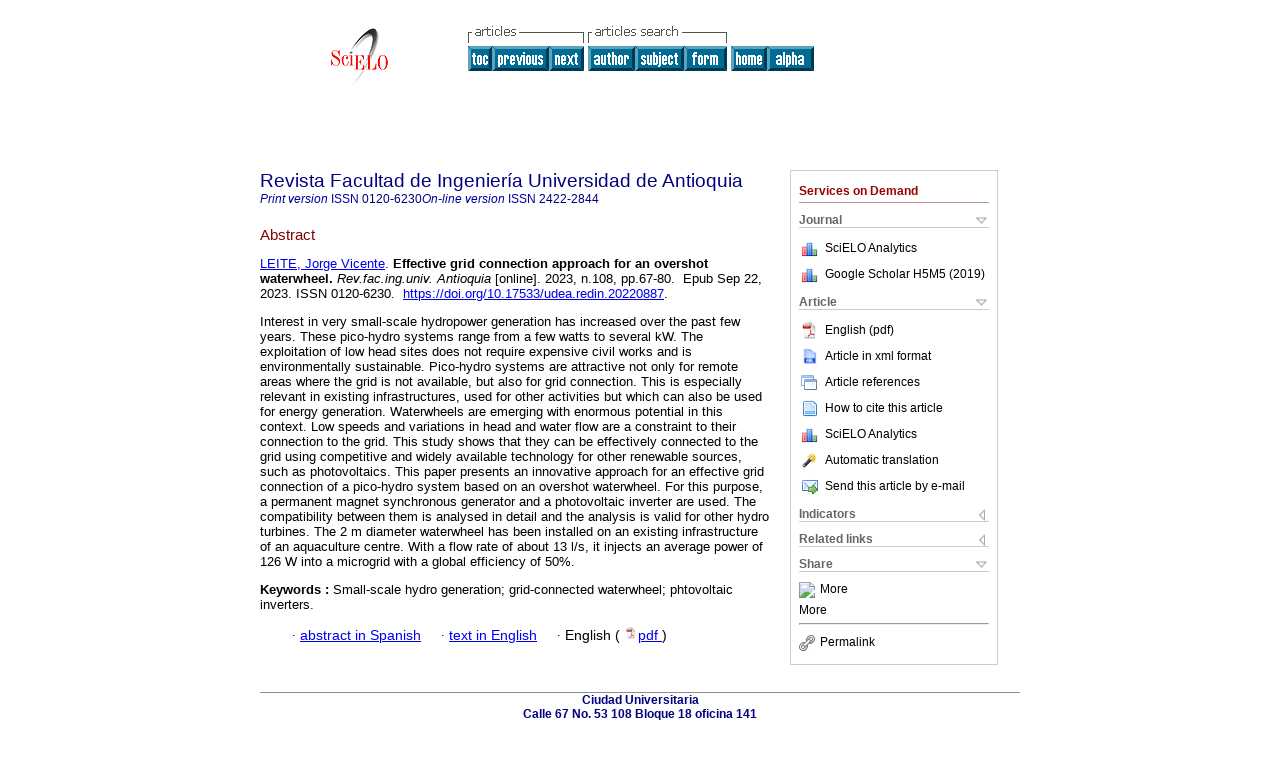

--- FILE ---
content_type: text/html; charset=UTF-8
request_url: http://www.scielo.org.co/scielo.php?script=sci_abstract&pid=S0120-62302023000300067&lng=en&nrm=iso
body_size: 17028
content:
<!DOCTYPE html PUBLIC "-//W3C//DTD XHTML 1.0 Transitional//EN" "http://www.w3.org/TR/xhtml1/DTD/xhtml1-transitional.dtd">
<html xmlns="http://www.w3.org/1999/xhtml" xmlns:mml="http://www.w3.org/1998/Math/MathML"><head><title>Effective grid connection approach for an overshot waterwheel</title><meta http-equiv="Pragma" content="no-cache"></meta><meta http-equiv="Expires" content="Mon, 06 Jan 1990 00:00:01 GMT"></meta><meta http-equiv="Content-Type" content="text/html; charset=UTF-8"></meta><meta name="citation_journal_title" content="Revista Facultad de Ingeniería Universidad de Antioquia"></meta><meta name="citation_publisher" content=""></meta><meta name="citation_title" content="Effective grid connection approach for an overshot waterwheel"></meta><meta name="citation_language" content="en"></meta><meta name="citation_date" content="09/2023"></meta><meta name="citation_volume" content=""></meta><meta name="citation_issue" content="108"></meta><meta name="citation_issn" content="0120-6230"></meta><meta name="citation_doi" content="10.17533/udea.redin.20220887"></meta><meta name="citation_abstract_html_url" content="http://www.scielo.org.co/scielo.php?script=sci_abstract&amp;pid=S0120-62302023000300067&amp;lng=en&amp;nrm=iso&amp;tlng=en"></meta><meta name="citation_fulltext_html_url" content="http://www.scielo.org.co/scielo.php?script=sci_arttext&amp;pid=S0120-62302023000300067&amp;lng=en&amp;nrm=iso&amp;tlng=en"></meta><meta xmlns="" name="citation_author" content="Leite, Jorge Vicente"><meta xmlns="" name="citation_author_institution" content="Instituto Politécnico de Bragança, Bragança, Portugal"><meta name="citation_firstpage" content="67"></meta><meta name="citation_lastpage" content="80"></meta><meta name="citation_id" content="10.17533/udea.redin.20220887"></meta><meta xmlns="" name="citation_pdf_url" language="en" default="true" content="http://www.scielo.org.co/pdf/rfiua/n108/2422-2844-rfiua-108-67.pdf"><link rel="stylesheet" type="text/css" href="/css/screen/general.css"></link><link rel="stylesheet" type="text/css" href="/css/screen/layout.css"></link><link rel="stylesheet" type="text/css" href="/css/screen/styles.css"></link><link rel="stylesheet" type="text/css" href="/xsl/pmc/v3.0/xml.css"></link><script language="javascript" src="applications/scielo-org/js/jquery-1.4.2.min.js"></script><script language="javascript" src="applications/scielo-org/js/toolbox.js"></script></head><body><div class="container"><div class="top"><div id="issues"></div><TABLE xmlns="" cellSpacing="0" cellPadding="7" width="100%" border="0"><TBODY><TR><TD vAlign="top" width="26%"><P align="center"><A href="http://www.scielo.org.co/scielo.php?lng=en"><IMG src="/img/en/fbpelogp.gif" border="0" alt="SciELO - Scientific Electronic Library Online"></A><BR></P></TD><TD vAlign="top" width="74%"><TABLE><TBODY><TR><TD NoWrap><IMG src="/img/en/grp1c.gif"> <IMG src="/img/en/artsrc.gif"><BR><A href="http://www.scielo.org.co/scielo.php?script=sci_issuetoc&amp;pid=0120-623020230003&amp;lng=en&amp;nrm=iso"><IMG src="/img/en/toc.gif" border="0" alt=" issue108"></A><A href="http://www.scielo.org.co/scielo.php?script=sci_abstract&amp;pid=S0120-62302023000300054&amp;lng=en&amp;nrm=iso"><IMG src="/img/en/prev.gif" border="0" alt="Validation of an outdoor efficiency model for photovoltaic modules"></A><A href="http://www.scielo.org.co/scielo.php?script=sci_abstract&amp;pid=S0120-62302023000300081&amp;lng=en&amp;nrm=iso"><IMG src="/img/en/next.gif" border="0" alt="User study of sensorless adaptive haptic assistance for bilateral teleoperation"></A> <A href="http://www.scielo.org.co/cgi-bin/wxis.exe/iah/?IsisScript=iah/iah.xis&amp;base=article%5Edrfiua&amp;index=AU&amp;format=iso.pft&amp;lang=i&amp;limit=0120-6230"><IMG src="/img/en/author.gif" border="0" alt="author index"></A><A href="http://www.scielo.org.co/cgi-bin/wxis.exe/iah/?IsisScript=iah/iah.xis&amp;base=article%5Edrfiua&amp;index=KW&amp;format=iso.pft&amp;lang=i&amp;limit=0120-6230"><IMG src="/img/en/subject.gif" border="0" alt="subject index"></A><A href="http://www.scielo.org.co/cgi-bin/wxis.exe/iah/?IsisScript=iah/iah.xis&amp;base=article%5Edrfiua&amp;format=iso.pft&amp;lang=i&amp;limit=0120-6230"><IMG src="/img/en/search.gif" border="0" alt="articles search "></A></TD><TD noWrap valign="bottom"><A href="http://www.scielo.org.co/scielo.php?script=sci_serial&amp;pid=0120-6230&amp;lng=en&amp;nrm=iso"><IMG src="/img/en/home.gif" border="0" alt="Home Page"></A><A href="http://www.scielo.org.co/scielo.php?script=sci_alphabetic&amp;lng=en&amp;nrm=iso"><IMG src="/img/en/alpha.gif" border="0" alt="alphabetic serial listing"></A>
              
            </TD></TR></TBODY></TABLE></TD></TR></TBODY></TABLE><BR xmlns=""></div><div class="content"><form xmlns="" name="addToShelf" method="post" action="http://www.scielo.org/applications/scielo-org/services/addArticleToShelf.php" target="mensagem"><input type="hidden" name="PID" value="S0120-62302023000300067"><input type="hidden" name="url" value="http://www.scielo.org.co/scielo.php?script=sci_arttext%26pid=S0120-62302023000300067%26lng=en%26nrm=iso%26tlng="></form><form xmlns="" name="citedAlert" method="post" action="http://www.scielo.org/applications/scielo-org/services/citedAlert.php" target="mensagem"><input type="hidden" name="PID" value="S0120-62302023000300067"><input type="hidden" name="url" value="http://www.scielo.org.co/scielo.php?script=sci_arttext%26pid=S0120-62302023000300067%26lng=en%26nrm=iso%26tlng="></form><form xmlns="" name="accessAlert" method="post" action="http://www.scielo.org/applications/scielo-org/services/accessAlert.php" target="mensagem"><input type="hidden" name="PID" value="S0120-62302023000300067"><input type="hidden" name="url" value="http://www.scielo.org.co/scielo.php?script=sci_arttext%26pid=S0120-62302023000300067%26lng=en%26nrm=iso%26tlng="></form><div xmlns="" id="group"><div id="toolBox"><h2 id="toolsSection">Services on Demand</h2><div class="toolBoxSection"><h2 class="toolBoxSectionh2">Journal</h2></div><div class="box"><ul><li><img src="/img/en/iconStatistics.gif"><a href="http://analytics.scielo.org/?journal=0120-6230&amp;collection=col" target="_blank">SciELO Analytics</a></li><li id="google_metrics_link_li" style="display: none;"><img src="/img/en/iconStatistics.gif"><a id="google_metrics_link" target="_blank">Google Scholar H5M5 (<span id="google_metrics_year"></span>)</a></li></ul><script type="text/javascript"> 
              $(document).ready(function() {
                  var url =  "/google_metrics/get_h5_m5.php?issn=0120-6230&callback=?";
                  $.getJSON(url,  function(data) {
                      $("#google_metrics_year").html(data['year']);
                      $('#google_metrics_link').attr('href', data['url']);
                      $("#google_metrics_link_li").show();
                  });
              });
            </script></div><div class="toolBoxSection"><h2 class="toolBoxSectionh2">Article</h2></div><div class="box"><ul><li><a href="/pdf/rfiua/n108/2422-2844-rfiua-108-67.pdf"><img src="/img/en/iconPDFDocument.gif">English (pdf)
    </a></li><li><a href="http://www.scielo.org.co/scieloOrg/php/articleXML.php?pid=S0120-62302023000300067&amp;lang=en" rel="nofollow" target="xml"><img src="/img/en/iconXMLDocument.gif">Article in xml format</a></li><li><a href="javascript:%20void(0);" onClick="window.open('http://www.scielo.org.co/scieloOrg/php/reference.php?pid=S0120-62302023000300067&amp;caller=www.scielo.org.co&amp;lang=en','','width=640,height=480,resizable=yes,scrollbars=1,menubar=yes');
                        callUpdateArticleLog('referencias_do_artigo');" rel="nofollow"><img src="/img/en/iconReferences.gif">Article references</a></li><li><td xmlns:xlink="http://www.w3.org/1999/xlink" valign="middle"><a href="javascript:void(0);" onmouseout="status='';" class="nomodel" style="text-decoration: none;" onclick='OpenArticleInfoWindow ( 780, 450, "http://www.scielo.org.co/scielo.php?script=sci_isoref&amp;pid=S0120-62302023000300067&amp;lng=en&amp;tlng=en"); ' rel="nofollow" onmouseover=" status='How to cite this article'; return true; "><img border="0" align="middle" src="/img/en/fulltxt.gif"></a></td><td xmlns:xlink="http://www.w3.org/1999/xlink"><a href="javascript:void(0);" onmouseout="status='';" class="nomodel" style="text-decoration: none;" onclick='OpenArticleInfoWindow ( 780, 450, "http://www.scielo.org.co/scielo.php?script=sci_isoref&amp;pid=S0120-62302023000300067&amp;lng=en&amp;tlng=en");' rel="nofollow" onmouseover=" status='How to cite this article'; return true; ">How to cite this article</a></td></li><li><img src="/img/en/iconStatistics.gif"><a href="http://analytics.scielo.org/?document=S0120-62302023000300067&amp;collection=col" target="_blank">SciELO Analytics</a></li><script language="javascript" src="article.js"></script><li><a href="javascript:%20void(0);" onClick="window.open('http://www.scielo.org.co/scieloOrg/php/translate.php?pid=S0120-62302023000300067&amp;caller=www.scielo.org.co&amp;lang=en&amp;tlang=&amp;script=sci_abstract','','width=640,height=480,resizable=yes,scrollbars=1,menubar=yes');
                        callUpdateArticleLog('referencias_do_artigo');" rel="nofollow"><img src="/img/en/iconTranslation.gif">Automatic translation</a></li><li><a href="javascript:void(0);" onclick="window.open('http://www.scielo.org.co/applications/scielo-org/pages/services/sendMail.php?pid=S0120-62302023000300067&amp;caller=www.scielo.org.co&amp;lang=en','','width=640,height=480,resizable=yes,scrollbars=1,menubar=yes,');" rel="nofollow"><img src="/img/en/iconEmail.gif">Send this article by e-mail</a></li></ul></div><div class="toolBoxSection"><h2 class="toolBoxSectionh2">Indicators</h2></div><div class="box"><ul><li><img src="/img/en/iconCitedOff.gif" alt="Have no cited articles">Cited by SciELO </li><li><img src="/img/en/iconStatistics.gif"><a href="http://analytics.scielo.org/w/accesses?document=S0120-62302023000300067&amp;collection=col" target="_blank">Access statistics</a></li></ul></div><div class="toolBoxSection"><h2 class="toolBoxSectionh2">Related links</h2></div><div class="box"><ul><li><img src="/img/en/iconCitedGoogleOff.gif" alt="On index process">Cited by Google </li><li><img src="/img/en/iconRelatedOff.gif" alt="Have no similar articles">Similars in
    SciELO </li><li><img src="/img/en/iconRelatedGoogleOff.gif" alt="On index process">Similars in Google </li></ul></div><div class="toolBoxSection"><h2 class="toolBoxSectionh2">Share</h2></div><div class="box"><ul><li><div class="addthis_toolbox addthis_default_style"><a class="addthis_button_delicious"></a><a class="addthis_button_google"></a><a class="addthis_button_twitter"></a><a class="addthis_button_digg"></a><a class="addthis_button_citeulike"></a><a class="addthis_button_connotea"></a><a href="http://www.mendeley.com/import/?url=http://www.scielo.org.co/scielo.php?script=sci_arttext%26pid=S0120-62302023000300067%26lng=en%26nrm=iso%26tlng=" title="Mendeley"><img src="http://www.mendeley.com/graphics/mendeley.png"></a><a href="http://www.addthis.com/bookmark.php?v=250&amp;username=xa-4c347ee4422c56df" class="addthis_button_expanded">More</a></div><script type="text/javascript" src="http://s7.addthis.com/js/250/addthis_widget.js#username=xa-4c347ee4422c56df"></script></li><li><div class="addthis_toolbox addthis_default_style"><a href="http://www.addthis.com/bookmark.php?v=250&amp;username=xa-4c347ee4422c56df" class="addthis_button_expanded">More</a></div></li><script type="text/javascript" src="http://s7.addthis.com/js/250/addthis_widget.js#username=xa-4c347ee4422c56df"></script></ul></div><hr><ul><li><a id="permalink" href="javascript:void(0);"><img src="/img/common/iconPermalink.gif">Permalink</a></li></ul></div><div id="permalink_box" style="margin-left:20px;background-color:#F2F2F2;border: 1px solid #CCC;display:none;position:absolute;z-index:1;padding:2px 10px 10px 10px;"><div style="text-align:right;"><img src="/img/common/icon-close.png" onClick="$('#permalink_box').toggle();"></div><input type="text" name="short-url" id="short-url"></div></div><h2>Revista Facultad de Ingeniería Universidad de Antioquia</h2><h2 id="printISSN"><FONT xmlns="" xmlns:xlink="http://www.w3.org/1999/xlink" color="#0000A0"><!--PRINTen--><em>Print version</em> ISSN </FONT>0120-6230<FONT xmlns="" xmlns:xlink="http://www.w3.org/1999/xlink" color="#0000A0"><!--ONLINen--><em>On-line version</em> ISSN </FONT>2422-2844</h2><div class="index,en"><h4 xmlns="">Abstract</h4><p xmlns=""><a href="http://www.scielo.org.co/cgi-bin/wxis.exe/iah/?IsisScript=iah/iah.xis&amp;base=article%5Edlibrary&amp;format=iso.pft&amp;lang=i&amp;nextAction=lnk&amp;indexSearch=AU&amp;exprSearch=LEITE,+JORGE+VICENTE">LEITE,  Jorge Vicente</a>.<span class="article-title"> Effective grid connection approach for an overshot waterwheel.</span><i> Rev.fac.ing.univ. Antioquia</i> [online].  2023, n.108, pp.67-80. 
			
			 Epub Sep 22, 2023. ISSN 0120-6230.  <a xmlns:xlink="http://www.w3.org/1999/xlink" href="https://doi.org/10.17533/udea.redin.20220887">https://doi.org/10.17533/udea.redin.20220887</a>.</p><p xmlns=""> <p>Interest in very small-scale hydropower generation has increased over the past few years. These pico-hydro systems range from a few watts to several kW. The exploitation of low head sites does not require expensive civil works and is environmentally sustainable. Pico-hydro systems are attractive not only for remote areas where the grid is not available, but also for grid connection. This is especially relevant in existing infrastructures, used for other activities but which can also be used for energy generation. Waterwheels are emerging with enormous potential in this context. Low speeds and variations in head and water flow are a constraint to their connection to the grid. This study shows that they can be effectively connected to the grid using competitive and widely available technology for other renewable sources, such as photovoltaics. This paper presents an innovative approach for an effective grid connection of a pico-hydro system based on an overshot waterwheel. For this purpose, a permanent magnet synchronous generator and a photovoltaic inverter are used. The compatibility between them is analysed in detail and the analysis is valid for other hydro turbines. The 2 m diameter waterwheel has been installed on an existing infrastructure of an aquaculture centre. With a flow rate of about 13 l/s, it injects an average power of 126 W into a microgrid with a global efficiency of 50%.</p></p><p xmlns=""><strong>Keywords
		:
		</strong>Small-scale hydro generation; grid-connected waterwheel; phtovoltaic inverters.
	</p><p xmlns=""><div xmlns:xlink="http://www.w3.org/1999/xlink" align="left">     
                    <font face="Symbol" color="#000080">· </font><a href="http://www.scielo.org.co/scielo.php?script=sci_abstract&amp;pid=S0120-62302023000300067&amp;lng=en&amp;nrm=iso&amp;tlng=es">abstract in  Spanish</a>
                    <font face="Symbol" color="#000080">· </font><a href="http://www.scielo.org.co/scielo.php?script=sci_arttext&amp;pid=S0120-62302023000300067&amp;lng=en&amp;nrm=iso&amp;tlng=en">text in  English</a>
                    <font face="Symbol" color="#000080">· </font> English
                (
                <a href="/pdf/rfiua/n108/2422-2844-rfiua-108-67.pdf"><img src="/img/en/iconPDFDocument.gif" width="14px">pdf
                </a>
                )
            </div></p></div><div align="left"></div><div class="spacer"> </div></div><!--cc--><!--mode=license--><div xmlns="" class="footer">Ciudad Universitaria<br xmlns:xlink="http://www.w3.org/1999/xlink">Calle 67 No. 53 108 Bloque 18 oficina 141<br xmlns:xlink="http://www.w3.org/1999/xlink">A.A. 1226  Medellín - Colombia<br xmlns:xlink="http://www.w3.org/1999/xlink"><IMG xmlns:xlink="http://www.w3.org/1999/xlink" src="/img/en/e-mailt.gif" border="0"><br xmlns:xlink="http://www.w3.org/1999/xlink"><A xmlns:xlink="http://www.w3.org/1999/xlink" class="email" href="mailto:revistaingenieria@udea.edu.co">revistaingenieria@udea.edu.co</A><script type="text/javascript">
              var _gaq = _gaq || [];
              _gaq.push(['_setAccount', 'UA-10692006-1']);
              _gaq.push(['_trackPageview']);
              _gaq.push(['_setSampleRate', '']);

              (function() {
                var ga = document.createElement('script'); ga.type = 'text/javascript'; ga.async = true;
                ga.src = ('https:' == document.location.protocol ? 'https://ssl' : 'http://www') + '.google-analytics.com/ga.js';
                var s = document.getElementsByTagName('script')[0]; s.parentNode.insertBefore(ga, s);
              })();

            </script></div></div></body></html>
<!--transformed by PHP 04:01:55 24-01-2026-->
<!--CACHE MSG: CACHE NAO FOI UTILIZADO -->
<!-- REQUEST URI: /scielo.php?script=sci_abstract&pid=S0120-62302023000300067&lng=en&nrm=iso-->
<!--SERVER:168.176.28.57-->

--- FILE ---
content_type: text/json
request_url: http://www.scielo.org.co/google_metrics/get_h5_m5.php?issn=0120-6230&callback=jsonp1769247596530
body_size: 152
content:
jsonp1769247596530({"year":"2019","h5":"11","m5":"18","url":"https:\/\/scholar.google.com\/citations?view_op=list_hcore&venue=vEhkmfSKYuQJ.2019&hl=en"})